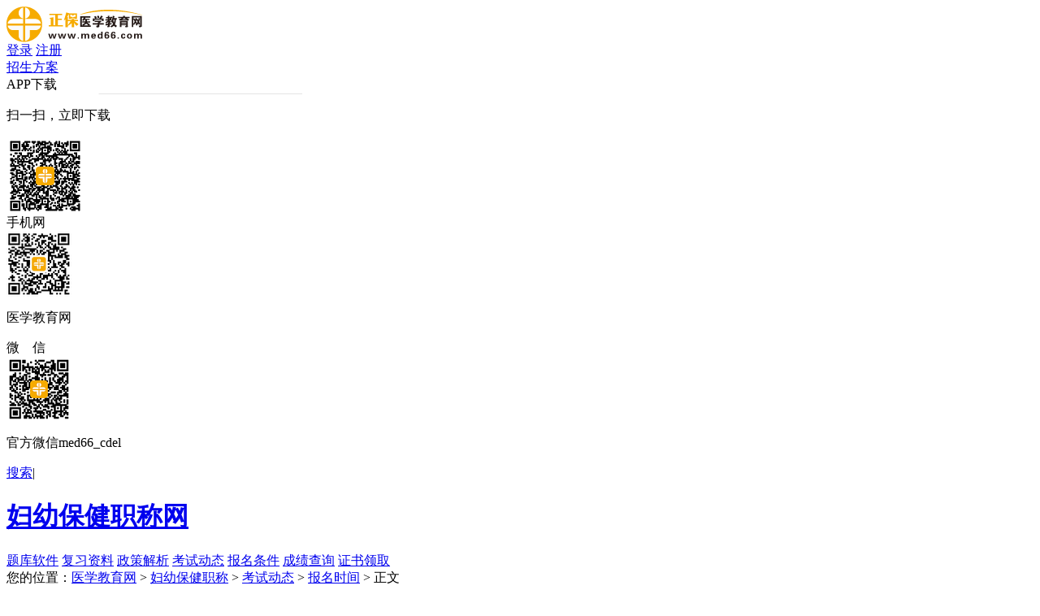

--- FILE ---
content_type: text/html
request_url: https://www.med66.com/fuyoubaojianshizhuzhizhuzhi/baoming/li2106046176.shtml
body_size: 8197
content:

<!DOCTYPE html PUBLIC "-//W3C//DTD XHTML 1.0 Transitional//EN" "http://www.w3.org/TR/xhtml1/DTD/xhtml1-transitional.dtd">
<html xmlns="http://www.w3.org/1999/xhtml">
<head>
   <meta http-equiv="Content-Type" content="text/html; charset=utf-8"/>
    <meta http-equiv="X-UA-Compatible" content="IE=edge,chrome=1"/>
 <title>怎么进行2021江西妇幼保健高级职称考试缴费？</title>
  
  
    
  
  <meta name="description" content="怎么进行2021江西妇幼保健高级职称考试缴费？这是近期很多考友关注的问题，医学教育网小编回复：缴费方式为：2021年度卫生高级专业技术资格考试采用网上缴费的方式收缴考生考试费，请各考点提前告知考生及时查看资格审核状态，通过资格审核的考生务必在规定的时间段完成网上缴费，逾期未缴费的考生视为放弃考试。特别提醒20" />
  <meta name="keywords" content="卫生高级职称考试,卫生高级职称报名缴费,卫生高级职称报名" />
    <meta name="mobile-agent" content="format=html5; url=//m.med66.com/fuyoubaojianshizhuzhizhuzhi/baoming/li2106046176.shtml">
<meta name="mobile-agent" content="format=xhtml; url=//m.med66.com/fuyoubaojianshizhuzhizhuzhi/baoming/li2106046176.shtml">
<link rel="alternate" media="only screen and(max-width: 640px)" href="//m.med66.com/fuyoubaojianshizhuzhizhuzhi/baoming/li2106046176.shtml" >
  <link rel="stylesheet" type="text/css" href="//www.med66.com/css/news/2018news2.css?v=20200609"/>
<meta name="applicable-device" content="pc">
    <script src="//www.med66.com/js/browserRedirect.js" type="text/javascript"></script>
</head>
<body>

  <!-- 处理辅导栏目 -->
  
  
  
  <!-- 判断是否调用辅导类编辑推荐 -->
  
  
  
  <!--第二种-->
    
    
    
   
   
   
    <!--卫生资格-->
         
      	
 	   
   
    
   
   
  
  <!-- 处理辅导栏目 End -->
  
  <!--页头-->
  		<div class="header layout msf">
    <a href="//www.med66.com/" target="_blank" class="logo fl" title="医学教育网"><img src="/images/2017lammu_logo.png" alt="医学教育网"></a>
    <div id="titleName"></div>
    <script src="/head/head_champion_new.js" language="javascript"></script>
  	<link rel="stylesheet" type="text/css" href="//www.med66.com/OtherItem/css/loginRegister/dialog.min.css?v=20191014"/>
    <link rel="stylesheet" type="text/css" href="//www.med66.com/css/headnew2017.css?v=20170811"/>
<div class="right fr">
    <div class="right-login fl" id="noLogin">
        <a href="javascript:void(0)" class="dzhan fl ucLoginBtn" title="学员登录">登录</a>
        <a href="javascript:void(0)" class="dzhan fl ucRegisterBtn" title="学员注册">注册</a>
    </div>
    <div class="right-loginh fl pr h-an qp" id="yesLogin" style="display: none">
            <span class="ctxt">
                <i class="xquan abs"></i>
                <img src="//member.med66.com/images/mycenter/others/default.jpg" alt="">
            </span>
        <i class="xian abs"></i>
        <div class="pop3 clearfix abs">
            <div class="pop3-t clearfix">
                <div class="pop3-t-l fl" id="loginIconUrl">
                    <a href="//member.med66.com/home/index.html#/user/myinfo/1" target="_blank">
                        <i class="dquan abs"></i>
                        <img src="//member.med66.com/images/mycenter/others/default.jpg">
                    </a>
                </div>
                <div class="pop3-t-r fl">
                    <p id="loginName"></p>
                </div>
            </div>
            <div class="pop3-c clearfix">
                <a href="//member.med66.com/mycenter/index.shtm" target="_blank" class="chan fl h-an" title="我的课程">我的课程</a>
                <a href="//member.med66.com/home/index.html#/user/myinfo/1" target="_blank" class="chan chan2 fl h-an" title="个人资料">个人资料</a>
            </div>
            <a href="javascript:void(0)" class="pop3-b" onClick="logout()" title="退出">退 出</a>
        </div>
    </div>
</div>
<div class="cen fr">
  		
<script type="text/javascript" src="//www.med66.com/js/jquery-1.9.1.min.js"></script>
        <a href="//www.med66.com/webhtml/project/weishengzhuanyezige.htm" target="_blank" class="cen-n02 fl" title="招生方案">招生方案</a>
		
        <div class="cen-n01 fl pr h-an qp qx-infobox" style="z-index:4">
                <span class="ctxt">APP下载</span>
                <div class="pop2 clearfix abs">
                    <img src="/images/common/2017lammu/qxline.png" width="364" alt="" class="qxline">
                    <p class="pop2-b">扫一扫，立即下载</p>
                    <div class="pop2-t clearfix">
                        <img src="//www.med66.com/upload/html/2018/01/li302257.png" alt="医学教育网APP下载" class="fl">
                        <div class="qx-info fl"> 
                        </div>
                    </div>
                </div>
            </div>
        <div class="cen-n01 fl pr h-an qp" style="z-index: 4">
            <span class="ctxt">手机网</span>
            <div class="pop2 clearfix abs">
                <div class="pop2-t"><img src="//www.med66.com/upload/html/2018/07/wy120552.png" alt="妇幼保健职称手机网"></div>
                <p class="pop2-b">医学教育网</p>
            </div>
        </div>
		<div class="cen-n01 fl pr h-an qp" style="z-index: 4">
            <span class="ctxt">微　信</span>
            <div class="pop2 clearfix abs">
                <div class="pop2-t"><img src="//www.med66.com/upload/html/2018/02/li260791.png" alt="医学教育网微信公号"></div>
                <p class="pop2-b">官方微信med66_cdel</p>
            </div>
        </div>
<script type="text/javascript" src="//www.med66.com/js/zhuanti/app/qxapp.js" charset="gbk"></script>
  		 
        <a href="//kuaisoo.med66.com/" target="_blank" class="cen-n03 fl" title="医学教育网搜索">搜索</a><span class="cen-n04 fl">|</span>
    </div></div>
    	<!--导航-->
  
<div class="navbg pr">
    <div class="nav layout msf">
        <h1 class="fl"><a href="//www.med66.com/fuyoubaojianshi/" target="_self" title="妇幼保健职称网">妇幼保健职称网</a></h1>
        <div class="right fl">
            <a href="//www.med66.com/zhukaozhixing/zhongjiweishengzhicheng/info-33.shtml" target="_blank" class="nnr fl nav-zhuge" title="助考之星题库软件">题库软件</a>
            <a href="//www.med66.com/fuyoubaojianshizhuzhizhuzhi/ziliao/" target="_blank" class="nnr fl nav-zhuge" title="复习资料">复习资料</a>
			<a href="//www.med66.com/fuyoubaojianshizhuzhizhuzhi/zhengce/" target="_blank" class="nnr fl nav-zhuge" title="政策解析">政策解析</a>
            <a href="//www.med66.com/fuyoubaojianshizhuzhizhuzhi/dongtai/" target="_blank" class="nnr fl nav-zhuge" title="考试动态">考试动态</a>
            <a href="//www.med66.com/fuyoubaojianshizhuzhizhuzhi/tiaojian/" target="_blank" class="nnr fl nav-zhuge" title="报名条件">报名条件</a>
            <a href="//www.med66.com/fuyoubaojianshizhuzhizhuzhi/chengji/" target="_blank" class="nnr fl nav-zhuge" title="成绩查询">成绩查询</a>
			<a href="//www.med66.com/fuyoubaojianshizhuzhizhuzhi/zhengshu/" target="_blank" class="nnr fl nav-zhuge" title="网校首页">证书领取</a>

        </div>
    </div>
    <div class="navbgsub abs"></div>
</div>
  <!--导航 end-->

    <!--页头 end-->

<div class="layout clearfix crumbs_wrap two msf">
    <div class="crumbs fl">您的位置：<a href='/'>医学教育网</a> > <a href='/fuyoubaojianshi/'>妇幼保健职称</a> > <a href='/fuyoubaojianshizhuzhizhuzhi/dongtai/'>考试动态</a> > <a href='/fuyoubaojianshizhuzhizhuzhi/baoming/'>报名时间</a> > 正文</div>
    
</div>
             <div class="layout clearfix msf new-wrap">
                 <div class="new_left fl">
                    <div class="news_mian">
            <div class="tit">
               <h1>怎么进行2021江西妇幼保健高级职称考试缴费？</h1>
                <div class="mark clearfix">
                    <div class="fl">
                      <span class="time">2021-06-04&#32;14:28</span>
			
                      <a href="//www.med66.com" title="医学教育网" class="a1">医学教育网</a>
                      
            </div>
<a href="javascript:void(0)" onclick="window.external.AddFavorite(location.href,document.title);" target="_self" class="collection ico fr"></a>
                    <!--<a href="javascript:void(0)" target="_self" class="collection ico fr on"></a> 关注后效果-->
                    <div class="fen fr">|</div>
                    <div class="font_size fr ico"><a href="javascript:void(0);" target="_self" class="big lan ico">大</a><a href="javascript:void(0);" target="_self" class="small ico">小</a></div>
                </div>
            </div>
        </div>
                   <!-- 广告位 -->
                   
                   <!-- 广告位 end-->
      <div class="news_con">
        <div class="jxbox clearfix">
		 <p style="white-space: normal; text-indent: 2em;">怎么进行2021江西妇幼保健高级职称考试缴费？这是近期很多考友关注的问题，医学教育网小编回复：</p><p style="white-space: normal; text-indent: 2em;">缴费方式为：2021年度卫生高级专业技术资格考试采用网上缴费的方式收缴考生考试费，请各考点提前告知考生及时查看资格审核状态，通过资格审核的考生务必在规定的时间段完成网上缴费，逾期未缴费的考生视为放弃考试。</p><p style="white-space: normal; text-indent: 2em;">特别提醒2021年<span style="text-indent: 32px;">妇幼保健</span>高级职称考试网上缴费时间：2021年6月1日至6月11日。请大家抓紧时间进行网上缴费哦！</p><p style="white-space: normal; text-indent: 2em;"><strong>推荐习题：</strong></p><p style="white-space: normal; text-indent: 2em;"><a href="https://www.med66.com/zhukaozhixing/linchuangfugaozhicheng/info-12.shtml" target="_blank" textvalue="骨外科学副高职称模拟试题库+金题卷+模考卷+视频课"></a></p><p style="font-family: sans-serif; white-space: normal; text-indent: 2em;"><a href="https://www.med66.com/zhukaozhixing/gongweifugaozhicheng/info-4.shtml" target="_blank">妇女保健副高职称模拟试题库+考前金题卷</a></p><p style="font-family: sans-serif; white-space: normal; text-indent: 2em;"><a href="https://www.med66.com/zhukaozhixing/gongweigaozhicheng/info-4.shtml" target="_blank">妇女保健正高职称模拟试题库+考前金题卷</a></p><p style="white-space: normal; text-indent: 2em;">以上“怎么进行2021江西妇幼保健高级职称考试缴费？”的内容，由医学教育网小编搜集整理，希望对大家有所帮助。关注此栏目获得更多<a href="https://www.med66.com/gaojizige/" target="_blank" title="卫生高级职称考试" class="hotLink" >卫生高级职称考试</a>动态、政策等信息！</p>
        </div>
        </div>
		<!--公众号-->
         
        <!--公众号 end-->
		 <!--编辑推荐-->
        <!--分享-->      
                
<div class="share new-share clearfix">
  <div class="info-share-new fl">
    <div class="snltxt fl">分享到：</div>
    <div class="fl" id="share-2020" data-sites="wechat, qzone, weibo, qq"></div>
  </div>
  <div class="jc fr"></div>
</div>

                <!--分享 end-->

        <div class="xgzx clearfix">
            <div class="consult clearfix">
                <div class="tit"><div class="t1 fl">相关资讯</div></div>
                <ul>
                    				
          					
                               <li>&middot; <a href="/weishengzige/baomingshijian/wx2101119664.shtml" target="_blank" title="湖南郴州2021年度中初级卫生专业技术资格考试报名现场确认及资格审查公告">湖南郴州2021年度中初级卫生专业技术资格考试报名现场确认及资格审查公告</a></li>
                               <li>&middot; <a href="/weishengzige/baomingshijian/wx2101089724.shtml" target="_blank" title="长沙考点2021年度卫生专业技术资格考试报名及现场确认的通知">长沙考点2021年度卫生专业技术资格考试报名及现场确认的通知</a></li>
                               <li>&middot; <a href="/weishengzige/baomingshijian/wx2101088412.shtml" target="_blank" title="湖南永州关于做好2021年度卫生专业技术资格考试&#32;报名工作的通知">湖南永州关于做好2021年度卫生专业技术资格考试&#32;报名工作的通知</a></li>
                               <li>&middot; <a href="/weishengzige/baomingshijian/wx2101046035.shtml" target="_blank" title="湖南益阳关于做好2021年度卫生专业技术资格考试报名工作有关事项的通知">湖南益阳关于做好2021年度卫生专业技术资格考试报名工作有关事项的通知</a></li>
                               <li>&middot; <a href="/weishengzige/baomingshijian/wx2101046961.shtml" target="_blank" title="湖南湘潭关于开展2021年度卫生专业技术资格考试报名工作的通知">湖南湘潭关于开展2021年度卫生专业技术资格考试报名工作的通知</a></li>
                               <li>&middot; <a href="/weishengzige/baomingshijian/li2101299918.shtml" target="_blank" title="广东惠州市关于2021年卫生资格考试工作安排的公告">广东惠州市关于2021年卫生资格考试工作安排的公告</a></li>
                               <li>&middot; <a href="/weishengzige/baomingshijian/wx2101042264.shtml" target="_blank" title="湖北黄冈红安县关于2021年度卫生专业技术资格考试报名有关问题的通知">湖北黄冈红安县关于2021年度卫生专业技术资格考试报名有关问题的通知</a></li>
                               <li>&middot; <a href="/weishengzige/baomingshijian/li2012312323.shtml" target="_blank" title="河南省2021年卫生资格考试报名及现场审核时间|地点|要求">河南省2021年卫生资格考试报名及现场审核时间|地点|要求</a></li>
                               <li>&middot; <a href="/weishengzige/baomingtiaojian/li2012309033.shtml" target="_blank" title="贵州贵阳考点2021卫生资格考试报名条件介绍">贵州贵阳考点2021卫生资格考试报名条件介绍</a></li>
                               <li>&middot; <a href="/weishengzige/baomingshijian/ha2012301987.shtml" target="_blank" title="贵阳市2021年卫生专业技术资格考试报名有关事项的通知">贵阳市2021年卫生专业技术资格考试报名有关事项的通知</a></li>
        
				</ul>
            </div>

        </div>
    </div>

    <!-- 右侧 -->
<div class="main_right fr">
  
  
  
   
  		<!-- 考试辅导 -->
    	
<div class="title">
	<div class="t1">
		<i></i>编辑推荐
	</div>
</div>
<div class="r-focus-mod">
	<div class="r-focusContent">
		
                 <ul>
		 
		   
			
			 <li><a title="高效定制班" target="_blank" href="https://www.med66.com/webhtml/project/weishengzhuanyezige.htm#fdkc"><img src="/upload/resources/image/2024/08/07/813131.png"></a></li>
		   
		   
			
			 <li><a title="2025年辅导课程" target="_blank" href="https://www.med66.com/weishengzige/project-25wszg/index.shtml"><img src="/upload/resources/image/2024/03/25/798125.png"></a></li>
		   
                 </ul>
		
	</div>
	<ul class="r-focusDot"></ul>
	<a class="prev an" href="javascript:void(0)"></a>
	<a class="next an" href="javascript:void(0)"></a>
</div>
    	

<div class="hot_news">
<ul>
 
   
    
     <li><a title="【证书领取】各地2024年卫生资格考试证书领取通知" target="_blank" href="https://www.med66.com/weishengzige/weishengzigezigezheng/ha2407302745.shtml" style="">【证书领取】各地2024年卫生资格考试证书领取通知</a></li>
   
   
    
     <li><a title="【新生须知】2025卫生初/中级职称考试报考条件解读" target="_blank" href="https://www.med66.com/weishengzige/baomingtiaojian/ga2405084506.shtml" style="">【新生须知】2025卫生初/中级职称考试报考条件解读</a></li>
   
   
    
     <li><a title="【新课上线】2025年课程全新上线&#32;购课即赠24年课程" target="_blank" href="https://www.med66.com/weishengzige/project-25wszg/index.shtml" style="">【新课上线】2025年课程全新上线&#32;购课即赠24年课程</a></li>
   
   
    
     <li><a title="【经验】备考5连问，2025卫生资格考试你准备好了吗？" target="_blank" href="https://www.med66.com/weishengzige/jingyan/ga2406205212.shtml" >【经验】备考5连问，2025卫生资格考试你准备好了吗？</a></li>
   
</ul>
</div>

  		<!-- 考试辅导end -->
  		<!-- 助考之星 -->
  			
<div class="title">
<div class="t1"><i></i>题库软件</div>
</div>
<div class="live">
            <div class="t1">妇幼保健职称（中/高级）</div>
            <div class="con clearfix">
                <div class="pic fl"><img src="//www.med66.com/upload/resources/image/2022/08/08/621837.png" alt="妇幼保健主治医师考试题库软件" title="妇幼保健主治医师考试题库软件"></div>
                <div class="tex fr">
                <p class="motto">题库设计紧扣考试大纲、考试教材、考试科目。符合妇幼保健职称考试题型与考试科目，考试资料丰富，免费试用</p>
                </div>
            </div>
            <div class="btn_wrap"><a href="//www.med66.com/zhukaozhixing/zhongjiweishengzhicheng/info-33.shtml" target="_blank" class="a2">主治详情</a>
			<a href="//www.med66.com/zhukaozhixing/zhongjiweishengzhicheng/info-33.shtml" target="_blank" class="a1">立即购买</a></div>
  <div class="btn_wrap">
<a href="https://www.med66.com/zhukaozhixing/gongweifugaozhicheng/info-4.shtml" target="_blank" class="a2">副高职称</a>
<a href="https://www.med66.com/zhukaozhixing/gongweifugaozhicheng/info-4.shtml" target="_blank" class="a1">立即购买</a>
</div>
<div class="btn_wrap">
<a href="https://www.med66.com/zhukaozhixing/gongweigaozhicheng/info-4.shtml" target="_blank" class="a2">正高职称</a>
<a href="https://www.med66.com/zhukaozhixing/gongweigaozhicheng/info-4.shtml" target="_blank" class="a1">立即购买</a>
</div>

        </div>
  		<!-- 助考之星end -->
    
  
  
  
	<!-- 版权 -->
  
<div class="more_footer">
<a href="//www.med66.com/helpcenter/li1801299785.shtml" target="_blank" title="版权说明">版权说明</a>&#12288;|&#12288;<a href="mailto:mededit@cdeledu.com" target="_blank" title="医学教育网邮箱">编辑邮箱</a>&#12288;|&#12288;<a href="//www.med66.com/webhtml/hezuo.shtml" target="_blank" title="合作说明">欢迎合作</a>&#12288;|&#12288;<a href="//www.med66.com/sitemap.shtml" target="_blank" title="网站地图">网站地图</a>
</div>
	<!-- 版权end -->
</div>
 <!-- 右侧end -->
	</div>
<!--公用页尾-->

<div class="footer_wrap">
	<div class="footer" style="line-height: 32px; font-size: 12px; font-family:\5FAE\8F6F\96C5\9ED1,\9ED1\4F53; text-align: center; color: #666; margin: 10px auto;">
		Copyright <font style="font-family: Verdana,Arial,Helvetica,sans-serif;">&copy;</font> 2005 - <span id="changYear"></span> www.med66.com All Rights Reserved.　北京正保医教科技有限公司 版权所有<br />
		客服邮箱：<a href="mailto:med66@cdeledu.com" zhuge-name="客服邮箱" style="color: #666;">med66@cdeledu.com</a>　建议邮箱：<a title="医学教育网建议邮箱账号" zhuge-name="建议邮箱" href="mailto:medjy@cdeledu.com" style="color: #666;">medjy@cdeledu.com</a>　投诉电话：010-82330110<br />
		<a href="//www.med66.com/licence/icp.htm" target="_blank" title="京ICP证：京B2-20200993" zhuge-name="京ICP证" style="color: #666;">京ICP证：京B2-20200993</a>&#12288; <a href="//beian.miit.gov.cn/" target="_blank" title="医学教育网互联网信息服务：京ICP备20013320号-1" zhuge-name="京ICP证" style="color: #666;">京ICP备20013320号-1</a>　　<a href="//www.med66.com/licence/cbw.htm" target="_blank" rel="external nofollow" title="医学教育网出版物经营许可证：京批字第直0579号" zhuge-name="出版物经营许可证" style="color: #666;">出版物经营许可证</a>　<img src="//www.med66.com/upload/html/2017/05/li040387.png" style="display:inline-block; vertical-align: middle; width: 20px; height: 20px;" border="0"  width="20" height="20"/><a href="//www.beian.gov.cn/portal/registerSystemInfo?recordcode=11010802020153" target="_blank" title="医学教育网京公网安备11010802020153号" zhuge-name="京公网安备" style="color: #666;">京公网安备11010802020153号</a>　
	</div>
</div>
<script type="text/javascript">
    if(typeof jQuery == 'undefined'){document.write("<script src=\"//www.med66.com/js/jquery-1.9.1.min.js\">"+"</scr"+"ipt>");}
    if(typeof jqueryCookie == 'undefined'){document.write("<script src=\"//www.med66.com/js/jquery.cookie.min.js\">"+"</scr"+"ipt>");}
</script>
<script type="text/javascript" src="//www.med66.com/js/judgeBrowers.min.js"></script>
<script>
	//获取当前页面来源地址并作为参数传给纠错页面
    var _hmt = _hmt || [];
    (function() {
        var hm = document.createElement("script");
        hm.src = "//hm.baidu.com/hm.js?072191e710028974c49838d068b2a510";
        var s = document.getElementsByTagName("script")[0];
        s.parentNode.insertBefore(hm, s);
    })();
      var date = new Date();
     var year = date.getFullYear();
     document.getElementById('changYear').innerText = year;
</script>
<!-- 监控广告投放 -->
<script type="text/javascript" src="//www.med66.com/global/poster.js"></script>
<script type="text/javascript" src="//csms.cdeledu.com/collect/js/collect/visit.js?v=1.0"></script>

<script type="text/javascript" src="//www.med66.com/global/js/uuid.js"></script>
<!-- 登录js（loginRegister/head2019.min.js）不能添加www.med66.com域名 -->
<script type="text/javascript" src="/OtherItem/js/loginRegister/head2019.min.js" charset="UTF-8"></script>
<!--公用页尾 end-->
<!--右侧浮动-->

<link rel="stylesheet" type="text/css" href="//www.med66.com/css/24homePage/include/rightNav2024.css"/>
<div class="rightFloatNav">
    <div class="rightFloatNav-newPeople">
        <a href="//www.med66.com/ziliaoku/" target="_blank" title="免费资料"><img src="/images/common/2021rightFloat/xryl.png" alt=""/></a>
    </div>
    <ul class="rightFloatNav-list">
        <li class="rf-app">
            <a href="javascript:void(0)"><i class="rf-app-icon"></i>APP</a>
            <div class="rightFloatNav-layer rightFloatNav-app-layer">
                <div class="rightFloatNav-app-ewm fl">
                    <img src="//www.med66.com/upload/html/2019/07/gl030579.png" width="90" height="90" alt="APP下载">扫一扫立即下载
                </div>
                <div class="rightFloatNav-app-info"></div>
            </div>
        </li>
        <li class="rf-online">
            <a href="//24olv2.med66.com/"><i class="rf-online-icon"></i>在线客服</a>
        </li>
        <li class="rf-getData">
            <a href="javascript:void(0)"><i class="rf-phone-icon"></i>咨询电话</a>
            <div class="rightFloatNav-layer rightFloatNav-phone-layer">
                <div class="phone_nums">010 82311666<br>400 650 1888</div>
            </div>
        </li>
        <li class="rf-pub">
            <a href="javascript:void(0)"><i class="rf-pub-icon"></i>官方号</a>
            <div class="rightFloatNav-layer rightFloatNav-pub-layer">
                <div class="pub-ewm"><img src="/images/common/2021rightFloat/ewm-wx.png"><p>官方公众号<br>微信扫一扫</p></div>
                <div class="pub-ewm"><img src="/images/common/2021rightFloat/ewm-sp.png"><p>官方视频号<br>微信扫一扫</p></div>
                <div class="pub-ewm"><img src="/images/common/2021rightFloat/ewm-dy.png"><p>官方抖音号<br>抖音扫一扫</p></div>
            </div>
        </li>
        <li>
            <a href="//www.med66.com/zhuanti/fankui/?gg=www_right" target="_blank"><i class="rf-fankui-icon"></i>投诉建议</a>
        </li>
    </ul>
    <div class="rf-returnTop">
        <a href="javascript:void(0)"><i class="rf-returnTop-icon"></i>回到顶部</a>
    </div>
    <a href="javascript:void(0)" class="rightFloatNav-switch-icon">折叠</a>
</div>
<script type="text/javascript">
    if(typeof jQuery == 'undefined'){document.write("<script src=\"//www.med66.com/js/jquery-1.9.1.min.js\">"+"</scr"+"ipt>");}
</script>
<script type="text/javascript" src="//24olv2.med66.com/resource/pcbox/js/24olv2_box.js"></script>
<script type="text/javascript" src="/js/24homePage/include/rightNav2024.js"></script>
<!--右侧浮动 End-->
<!--分享js-->
  
<link rel="stylesheet" type="text/css" href="//www.med66.com/css/2020share/share.min.css"/>
<script type="text/javascript" src="//www.med66.com/js/2020share/jquery.share.min.js" charset="utf-8"></script>
<script type="text/javascript">
      $('#share-2020').share();
</script>
<script type="text/javascript" src="/js/cdelBase.js"></script>
<script type="text/javascript" src="//video.cdeledu.com/simplehlsplayer/player/playerobject.min.js"></script>
<script type="text/javascript" src="/js/common2020/videoContent.js"></script>
<!--分享js End-->
<!--页头js文件-->
<script type="text/javascript" src="//www.med66.com/js/headnew2017.min.js?v=20200609"></script>
<script type="text/javascript" data-main="//www.med66.com/js/news/2018/index2018" src="/js/require.js"></script>
<script type="text/javascript" src="//www.med66.com/js/listpage/news2017.js"></script>
<script type="text/javascript">
          //右侧浮动
    $('.rignav').rignavShowOriginal({
        params:{
          'weixinPic':'/images/common/2017lammu/weixin.png'
        }
    });
</script>
<div style="display:none" id="zhuge-name">临床执业医师</div>
<script src="//analysis.cdeledu.com/js/med66/analytics_www_med66.js" type="text/javascript"></script>
<script type="text/javascript" src="//www.med66.com/js/common/2018news-analysis.js"></script>

<script src="https://www.med66.com/zcms/stat/front/stat.js" type="text/javascript"></script>
<script>
if(window._zcms_stat)_zcms_stat("SiteID=8&CatalogInnerCode=001415000010000001&Type=Article&LeafID=4490118&Dest=https://www.med66.com/zcms/stat/dealer");
</script>

<!-- App=ZCMS(ZCMS内容管理系统) 2.5.28121,CostTime=261,PublishDate=2021-10-22 14:41:16 -->
</body>
</html>

--- FILE ---
content_type: text/html; charset=utf-8
request_url: https://data.cdeledu.com/bdp/get/uuid/?jsoncallback=callback_1768978826741_e8vqp66xr1v
body_size: 107
content:
 callback_1768978826741_e8vqp66xr1v({"uuid": "292fef7ae6-1e09063-1ebfa8020e"})